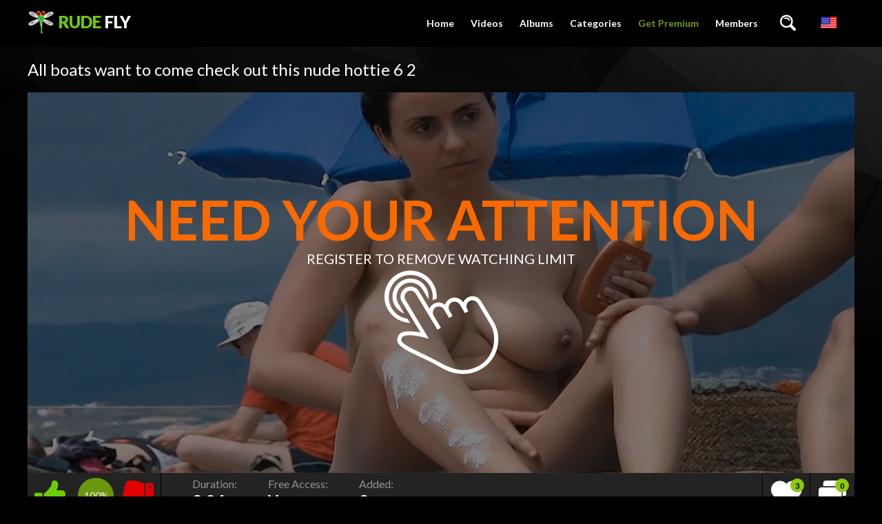

--- FILE ---
content_type: text/html; charset=utf-8
request_url: https://rudefly.com/videos/11575/all-boats-want-to-come-check-out-this-nude-hottie-6/
body_size: 5718
content:
<!doctype html>
<html lang="en">
<head>
	<meta http-equiv="x-ua-compatible" content="ie=edge">
	<title>All boats want to come check out this nude hottie 6 2</title>
	<meta name="description" content="This clip shown at Rudefly.com - the best video nudism site. Also at RudeFly you can find awesome russian nudist video . All boats want to come check out this nude hottie 6">
	<meta name="keywords" content="Voyeur, Amateur, Topless Beach, tits, boobs, nude on beach, candid, outdoor, amateur, free access, without bra, braless, beach, topless, nudism, nudist, notfirst">
	<meta http-equiv="content-type" content="text/html; charset=utf-8">
	<meta name="viewport" content="width=device-width, initial-scale=1.0, user-scalable=no">
	<meta name="HandheldFriendly" content="true">

     <link rel="shortcut icon" href="https://rudefly.com/favicon.ico">
	<link href='https://fonts.googleapis.com/css?family=Lato:300,400,700,900' rel='stylesheet' type='text/css'>
			<link href="https://rudefly.com/static/styles/jquery.fancybox-dark.css?v=1.01" rel="stylesheet" type="text/css"/>
		<link href="https://rudefly.com/static/styles/all-dark.css?v=1.92" rel="stylesheet" type="text/css"/>
			<link href="https://rudefly.com/static/styles/banner.css?v=1.68" rel="stylesheet" type="text/css"/>
	<script>
		var pageContext = {
									videoId: '11575', 						loginUrl: 'https://rudefly.com/login-required/'
		};
	</script>
				<link href="https://rudefly.com/videos/11575/all-boats-want-to-come-check-out-this-nude-hottie-6/" rel="canonical"/>
														<link href="https://rudefly.com/videos/11575/all-boats-want-to-come-check-out-this-nude-hottie-6/" rel="alternate" hreflang="en"/>
					<link href="https://rudefly.com/videos/11575/all-boats-want-to-come-check-out-this-nude-hottie-6/" rel="alternate" hreflang="x-default"/>
																					<link href="https://rudefly.com/videos/11575/all-boats-want-to-come-check-out-this-nude-hottie-6/?kt_lang=de" rel="alternate" hreflang="de"/>
																					<link href="https://rudefly.com/videos/11575/all-boats-want-to-come-check-out-this-nude-hottie-6/?kt_lang=fr" rel="alternate" hreflang="fr"/>
																					<link href="https://rudefly.com/videos/11575/all-boats-want-to-come-check-out-this-nude-hottie-6/?kt_lang=it" rel="alternate" hreflang="it"/>
																					<link href="https://rudefly.com/videos/11575/all-boats-want-to-come-check-out-this-nude-hottie-6/?kt_lang=es" rel="alternate" hreflang="es"/>
																					<link href="https://rudefly.com/videos/11575/all-boats-want-to-come-check-out-this-nude-hottie-6/?kt_lang=ru" rel="alternate" hreflang="ru"/>
																					<link href="https://rudefly.com/videos/11575/all-boats-want-to-come-check-out-this-nude-hottie-6/?kt_lang=zh" rel="alternate" hreflang="zh"/>
																					<link href="https://rudefly.com/videos/11575/all-boats-want-to-come-check-out-this-nude-hottie-6/?kt_lang=ja" rel="alternate" hreflang="ja"/>
													<meta property="og:title" content="All boats want to come check out this nude hottie 6 2"/>
				<meta property="og:image" content="https://rudefly.com/get_file/0/4c7409d7d44a91dc945db9a9ac9e8087fa95588b4f/11000/11575/posters/1.jpg/"/>
				<meta property="og:description" content="This clip shown at Rudefly.com - the best video nudism site. Also at RudeFly you can find awesome russian nudist video . All boats want to come check out this nude hottie 6"/>
	

</head>

<body>
<div class="wrapper">
	<header class="header cfx">
		<div class="container">
			<h1 class="logo">
				<a href="https://rudefly.com/"><span class="mark">Rude</span> Fly</a>
			</h1>
			<div class="header__options">
				<button class="mobile-menu-opener" data-action="mobile"><i class="icon-three-bars"></i></button>
				<nav class="main-menu" data-navigation="true">
					<ul class="main-menu__list">
						<li class="main-menu__item ">
							<a href="https://rudefly.com/">Home</a>
						</li>


						<li class="main-menu__item ">
							<a href="https://rudefly.com/videos/">Videos</a>
						</li>
													<li class="main-menu__item ">
								<a href="https://rudefly.com/albums/">Albums</a>
							</li>
																									<li class="main-menu__item ">
								<a href="https://rudefly.com/categories/">Categories</a>
							</li>
						



																			<li class="main-menu__item">
								<a class="premium-link" href="https://rudefly.com/signup/" data-action="popup">Get Premium</a>
							</li>
																			<li class="main-menu__item main-menu__item--login">
								<a id="login_link" href="https://rudefly.com/login/" data-action="popup">Members</a>
							</li>
											</ul>
				</nav>
				<div class="search-bar">
					<a href="#" class="search-bar__button" data-action="drop" data-drop-id="search_drop"><i class="icon-search"></i></a>
					<div id="search_drop" class="search-bar__form">
						<form id="search_form" action="https://rudefly.com/search/" method="get" data-url="https://rudefly.com/search/%QUERY%/">
							<input class="search-bar__input pull-left" name="q" type="text" value="" placeholder="Search">
							<div class="search-bar__filter pull-left">
								<a href="#" class="search-bar__filter-button" data-action="drop" data-drop-id="search_options_drop">
																			<i class="icon-camera-shape-10" data-search-type-icon></i>
																		<i class="icon-chevron-down"></i>
								</a>
								<ul class="search-bar__drop" id="search_options_drop">
									<li>
										<input type="radio" name="for" value="videos" id="search_type_videos" data-url="https://rudefly.com/search/%QUERY%/" checked>
										<label for="search_type_videos">
											<span>Videos</span>
											<i class="icon-camera-shape-10" data-search-type-icon></i>
										</label> 
									</li>
																			<li>
											<input type="radio" name="for" value="albums" id="search_type_albums" data-url="https://rudefly.com/search/%QUERY%/albums/" >
											<label for="search_type_albums">
												<span>Albums</span>
												<i class="icon-photo-shape-8" data-search-type-icon></i>
											</label>
										</li>
																										</ul>
							</div>
							<button class="search-bar__submit pull-left" type="submit"><i class="icon-search"></i></button>
						</form>
					</div>
				</div>
									<div class="lang-select">
						<div class="dropdown__block align-right cfg-select">
							<div data-action="drop" data-drop-id="languages_drop">
																											<img src="https://rudefly.com/static/images/flags/US.png" alt="English" title="English">
																																																																																																																																															</div>
							<div class="dropdown__block__menu" id="languages_drop">
								<nav>
									<em></em>
									<ul class="drop-inner">
																																																						<li>
																											<a href="https://rudefly.com/videos/11575/all-boats-want-to-come-check-out-this-nude-hottie-6/?kt_lang=de">
															<img src="https://rudefly.com/static/images/flags/DE.png" class="cfg-icon" alt="DE"/>Deutch
														</a>
																									</li>
																																												<li>
																											<a href="https://rudefly.com/videos/11575/all-boats-want-to-come-check-out-this-nude-hottie-6/?kt_lang=fr">
															<img src="https://rudefly.com/static/images/flags/FR.png" class="cfg-icon" alt="FR"/>Français
														</a>
																									</li>
																																												<li>
																											<a href="https://rudefly.com/videos/11575/all-boats-want-to-come-check-out-this-nude-hottie-6/?kt_lang=it">
															<img src="https://rudefly.com/static/images/flags/IT.png" class="cfg-icon" alt="IT"/>Italiano
														</a>
																									</li>
																																												<li>
																											<a href="https://rudefly.com/videos/11575/all-boats-want-to-come-check-out-this-nude-hottie-6/?kt_lang=es">
															<img src="https://rudefly.com/static/images/flags/ES.png" class="cfg-icon" alt="ES"/>Español
														</a>
																									</li>
																																												<li>
																											<a href="https://rudefly.com/videos/11575/all-boats-want-to-come-check-out-this-nude-hottie-6/?kt_lang=ru">
															<img src="https://rudefly.com/static/images/flags/RU.png" class="cfg-icon" alt="RU"/>Русский
														</a>
																									</li>
																																												<li>
																											<a href="https://rudefly.com/videos/11575/all-boats-want-to-come-check-out-this-nude-hottie-6/?kt_lang=zh">
															<img src="https://rudefly.com/static/images/flags/CN.png" class="cfg-icon" alt="CN"/>中文
														</a>
																									</li>
																																												<li>
																											<a href="https://rudefly.com/videos/11575/all-boats-want-to-come-check-out-this-nude-hottie-6/?kt_lang=ja">
															<img src="https://rudefly.com/static/images/flags/JP.png" class="cfg-icon" alt="JP"/>日本語
														</a>
																									</li>
																														</ul>
								</nav>
							</div>
						</div>
					</div>
							</div>
		</div>
	</header>
	<div class="main">
<div class="container">
	<h1 class="title">All boats want to come check out this nude hottie 6 2</h1>
	<div class="media-container">
		<div class="player">
			<div class="player-holder">
															<a class="media-container__join" href="https://rudefly.com/login-required/" data-action="popup">
	<img class="media-container__join__img" src="https://rudefly.com/get_file/0/4c7409d7d44a91dc945db9a9ac9e8087fa95588b4f/11000/11575/posters/1.jpg/" alt="All boats want to come check out this nude hottie 6 2">
	<span class="media-container__join__text">
		<em class="generic-error hidden"></em>
		<strong>Need your attention</strong>
		<span>Register To Remove Watching Limit</span>
		<i class="icon-click"></i>
	</span>
</a>							</div>
		</div>
	</div>
	<script src="//ajax.googleapis.com/ajax/libs/jquery/3.1.0/jquery.min.js"></script>
	<script type="text/javascript">
			$('.js-open-adv').on('click', function() {
				player_obj.play();
				setTimeout(function(){
					player_obj.pause();
					$(function (){
					    var advm_timer = 10;
					    $("#advm_timer").html(advm_timer);
					    function advmPreload(){
					        advm_timer = advm_timer-1;
					        $("#advm_timer").html(advm_timer);
					        if(advm_timer>0){
					            setTimeout(function(){ advmPreload(); },1000);
					        }else{
					            $("#advm_preload").hide();
					        }
					    }
					    setTimeout(function(){ advmPreload(); },1000);
					});
					$('body').addClass('open-adv');
					$(".js-open-adv").hide();
					setTimeout(function(){
					  	$('body').removeClass('open-adv');
					  	player_obj.play();
					  	setTimeout(function(){
					  		$(function (){
					  		    var advm_timer = 5;
					  		    $("#advm_timer").html(advm_timer);
					  		    function advmPreload(){
					  		        advm_timer = advm_timer-1;
					  		        $("#advm_timer").html(advm_timer);
					  		        if(advm_timer>0){
					  		            setTimeout(function(){ advmPreload(); },1000);
					  		        }else{
					  		            $("#advm_preload").hide();
					  		        }
					  		    }
					  		    setTimeout(function(){ advmPreload(); },1000);
					  		});
						  	$('body').addClass('open-adv');
						  	player_obj.pause();
					  		setTimeout(function(){
					  				$('body').removeClass('open-adv');
					  				player_obj.play();
					  			}, 5000);
					  	}, 60500);
					}, 10000);
				}, 70000);
			return false;
			});

			player_obj.listen('ktVideoPaused', function() {
				$('body').addClass('paused');
			});

			player_obj.listen('ktVideoStarted', function() {
				$('body').removeClass('paused');
			});

			player_obj.listen('ktVideoFinished', function() {
				$('body').addClass('open-adv');
				$('.js-open-adv').css({'display':'block'});
				$(".js-time").hide();
			});
	</script>
		<div class="info-bar cfx">
		<div class="vote-block info-bar__cell" data-action="rating">
						
						
							<a class="btn__vote btn__like" title="I like this video" href="https://rudefly.com/login-required/" data-action="popup">
					<i class="icon-like-shape-15"></i>
				</a>
			
			<div id="voters" class="rotated thumb-spot__rating">
				<span data-rating="percent">100%</span>
			</div>

							<a class="btn__vote btn__dislike" title="I don't like this video" href="https://rudefly.com/login-required/" data-action="popup">
					<i class="icon-dislike-shape-15"></i>
				</a>
			
			<span class="tooltip hidden" data-show="success">Thank you!</span>
			<span class="tooltip hidden" data-show="error">IP already voted</span>
		</div>
		<div class="media-data info-bar__cell">
			<ul class="media-data__list">
				<li>
					<span class="media-data__list-title">Duration:</span>
					<strong class="media-data__list-value">2:04</strong>
				</li>
				<li><span class="media-data__list-title">Free Access:</span>
					<strong class="media-data__list-value">

Yes


</strong>

					</li>
				<li>
					<span class="media-data__list-title">Added:</span>
					<strong class="media-data__list-value">2 years ago</strong>
				</li>
			</ul>
		</div>
		<div class="info-bar__buttons">
			<div class="info-bar__cell">
				<div class="dropdown__block align-center">
																					<a title="Add to Favourites" href="https://rudefly.com/login-required/" data-action="popup" class="info-bar__button">
							<i class="icon-heart-shape-16"><span>3</span></i>
						</a>
									</div>
			</div>
															<div class="info-bar__cell">
												<a class="info-bar__button" title="Add comment" href="https://rudefly.com/login-required/" data-action="popup">
					<i class="icon-dialog-clouds-shape-19"><span>0</span></i>
					<i class="icon-icons8-Plus"></i>
				</a>
			</div>
		</div>
	</div>
	<div class="box media-info">
									<div class="media-info__row media-desc">
				<span class="media-info__label">Description:</span>
				<span class="media-info__desc">This clip shown at Rudefly.com - the best video nudism site. Also at RudeFly you can find awesome russian nudist video . All boats want to come check out this nude hottie 6</span>
			</div>
							<div class="media-info__row media-models">
													<div class="media-info__lists">
													<div class="media-info__lists-row">
								<span class="media-info__label">Categories:</span>
								<div class="media-info__buttons">
																			<a class="btn" href="https://rudefly.com/categories/voyeur-nudists/">Voyeur</a>
																			<a class="btn" href="https://rudefly.com/categories/amateur-nudists/">Amateur</a>
																			<a class="btn" href="https://rudefly.com/categories/topless-beach/">Topless Beach</a>
																	</div>
							</div>
																			<div class="media-info__lists-row">
								<span class="media-info__label">Tags:</span>
								<div class="media-info__buttons">
																			<a class="btn" href="https://rudefly.com/tags/tits/">tits</a>
																			<a class="btn" href="https://rudefly.com/tags/boobs/">boobs</a>
																			<a class="btn" href="https://rudefly.com/tags/nude-on-beach/">nude on beach</a>
																			<a class="btn" href="https://rudefly.com/tags/candid/">candid</a>
																			<a class="btn" href="https://rudefly.com/tags/outdoor/">outdoor</a>
																			<a class="btn" href="https://rudefly.com/tags/amateur/">amateur</a>
																			<a class="btn" href="https://rudefly.com/tags/free-access/">free access</a>
																			<a class="btn" href="https://rudefly.com/tags/without-bra/">without bra</a>
																			<a class="btn" href="https://rudefly.com/tags/braless/">braless</a>
																			<a class="btn" href="https://rudefly.com/tags/beach/">beach</a>
																			<a class="btn" href="https://rudefly.com/tags/topless/">topless</a>
																			<a class="btn" href="https://rudefly.com/tags/nudism/">nudism</a>
																			<a class="btn" href="https://rudefly.com/tags/nudist/">nudist</a>
																			<a class="btn" href="https://rudefly.com/tags/notfirst/">notfirst</a>
																	</div>
							</div>
											</div>
							</div>
			</div>
</div>
	
<div class="container">
	<div class="box comments">
		<span class="media-info__label">
			Comments:
			<a href="https://rudefly.com/login-required/" data-action="popup">
				Be the first one to comment!			</a>
		</span>

		
		<div class="comments__list hidden" id="video_comments_video_comments">
			</div>	</div>
</div>
<div class="related-videos" id="list_videos_related_videos">
	<h2 class="title">Related Videos</h2>
		<div class="thumbs">
	<div class="container">
		
							<div class="thumbs__list cfx">
									<div class="item thumb thumb--videos" data-hover="true">
						<a href="https://rudefly.com/videos/9259/late-fall-and-the-ice-was-forming-on-the-lake-but-we-made-the-most-of-a-warmer-sunny-day-to-enjoy-the-plage-one-last-time/" title="Late fall, and the ice was forming on the lake.but we made the most of a warmer, sunny day to enjoy the plage one last time." >
							<img src="https://rudefly.com/contents/videos_screenshots/9000/9259/288x230/2.jpg" alt="Late fall, and the ice was forming on the lake.but we made the most of a warmer, sunny day to enjoy the plage one last time."    width="288" height="230"/>
							<div class="thumb__info">
								<div class="thumb-spot">
																											<div class="thumb-spot__rating rotated"><span>90%</span></div>
									<div class="thumb-spot__text">
										<h5 class="thumb-spot__title">
																							Late fall, and the ice was forming on the lake.but w...
																					</h5>
										<ul class="thumb-spot__data">
											<li>2:40</li>
											<li>3 years ago</li>
											                                                                                        <li>Free Access - <span> No</span></li>
<li>	



</li>
										</ul>
									</div>
								</div>
							</div>
						</a>
											</div>

														<div class="item thumb thumb--videos" data-hover="true">
						<a href="https://rudefly.com/videos/14713/it-is-still-summer-down-under-so-another-visit-to-my-local-secluded-plage-with-over-a-mile-to-walk-nude-along2/" title="It is still summer down under, so another visit to my local secluded plage with over a mile to walk nude along. 2" >
							<img src="https://rudefly.com/contents/videos_screenshots/14000/14713/288x230/2.jpg" alt="It is still summer down under, so another visit to my local secluded plage with over a mile to walk nude along. 2"    width="288" height="230"/>
							<div class="thumb__info">
								<div class="thumb-spot">
																											<div class="thumb-spot__rating rotated"><span>0%</span></div>
									<div class="thumb-spot__text">
										<h5 class="thumb-spot__title">
																							It is still summer down under, so another visit to m...
																					</h5>
										<ul class="thumb-spot__data">
											<li>2:04</li>
											<li>5 months ago</li>
											                                                                                        <li>Free Access - <span> No</span></li>
<li>	



</li>
										</ul>
									</div>
								</div>
							</div>
						</a>
											</div>

														<div class="item thumb thumb--videos" data-hover="true">
						<a href="https://rudefly.com/videos/12836/a-collection-of-rear-views-i-was-able-to-catch-on-and-around-the-beach-last-summer/" title="A collection of rear views I was able to catch on and around the beach last summer." >
							<img src="https://rudefly.com/contents/videos_screenshots/12000/12836/288x230/5.jpg" alt="A collection of rear views I was able to catch on and around the beach last summer."    width="288" height="230"/>
							<div class="thumb__info">
								<div class="thumb-spot">
																											<div class="thumb-spot__rating rotated"><span>100%</span></div>
									<div class="thumb-spot__text">
										<h5 class="thumb-spot__title">
																							A collection of rear views I was able to catch on an...
																					</h5>
										<ul class="thumb-spot__data">
											<li>2:01</li>
											<li>1 year ago</li>
											                                                                                        <li>Free Access - <span> No</span></li>
<li>	



</li>
										</ul>
									</div>
								</div>
							</div>
						</a>
											</div>

														<div class="item thumb thumb--videos" data-hover="true">
						<a href="https://rudefly.com/videos/16478/we-love-the-summer-and-clothing-optional-beach-enjoy-the-vids5/" title="We love the summer and clothing optional beach. Enjoy the vids! :-). 5" >
							<img src="https://rudefly.com/contents/videos_screenshots/16000/16478/288x230/1.jpg" alt="We love the summer and clothing optional beach. Enjoy the vids! :-). 5"    width="288" height="230"/>
							<div class="thumb__info">
								<div class="thumb-spot">
																											<div class="thumb-spot__rating rotated"><span>100%</span></div>
									<div class="thumb-spot__text">
										<h5 class="thumb-spot__title">
																							We love the summer and clothing optional beach. Enjo...
																					</h5>
										<ul class="thumb-spot__data">
											<li>1:57</li>
											<li>4 months ago</li>
											                                                                                        <li>Free Access - <span> No</span></li>
<li>	



</li>
										</ul>
									</div>
								</div>
							</div>
						</a>
											</div>

														<div class="item thumb thumb--videos" data-hover="true">
						<a href="https://rudefly.com/videos/10260/ahi-van-otras-fotitos-nudistas-chicas-mandarme-algunas-vosotras-besos4/" title="Ahi van otras fotitos nudistas, chicas mandarme algunas vosotras, besos. 2" >
							<img src="https://rudefly.com/contents/videos_screenshots/10000/10260/288x230/2.jpg" alt="Ahi van otras fotitos nudistas, chicas mandarme algunas vosotras, besos. 2"    width="288" height="230"/>
							<div class="thumb__info">
								<div class="thumb-spot">
																											<div class="thumb-spot__rating rotated"><span>93%</span></div>
									<div class="thumb-spot__text">
										<h5 class="thumb-spot__title">
																							Ahi van otras fotitos nudistas, chicas mandarme algu...
																					</h5>
										<ul class="thumb-spot__data">
											<li>2:08</li>
											<li>3 years ago</li>
											                                                                                        <li>Free Access - <span> No</span></li>
<li>	



</li>
										</ul>
									</div>
								</div>
							</div>
						</a>
											</div>

														<div class="item thumb thumb--videos" data-hover="true">
						<a href="https://rudefly.com/videos/11999/nude-beach-33/" title="Nude beach 33" >
							<img src="https://rudefly.com/contents/videos_screenshots/11000/11999/288x230/2.jpg" alt="Nude beach 33"    width="288" height="230"/>
							<div class="thumb__info">
								<div class="thumb-spot">
																											<div class="thumb-spot__rating rotated"><span>100%</span></div>
									<div class="thumb-spot__text">
										<h5 class="thumb-spot__title">
																							Nude beach 33
																					</h5>
										<ul class="thumb-spot__data">
											<li>1:49</li>
											<li>2 years ago</li>
											                                                                                        <li>Free Access - <span><i>Yes</i></span></li>
<li>	



</li>
										</ul>
									</div>
								</div>
							</div>
						</a>
											</div>

														<div class="item thumb thumb--videos" data-hover="true">
						<a href="https://rudefly.com/videos/11436/nude-beach-cute-girl-girl-funed-facialised-2/" title="Nude Beach - Cute girl girl funed   Facialised 2 2" >
							<img src="https://rudefly.com/contents/videos_screenshots/11000/11436/288x230/2.jpg" alt="Nude Beach - Cute girl girl funed   Facialised 2 2"    width="288" height="230"/>
							<div class="thumb__info">
								<div class="thumb-spot">
																											<div class="thumb-spot__rating rotated"><span>100%</span></div>
									<div class="thumb-spot__text">
										<h5 class="thumb-spot__title">
																							Nude Beach - Cute girl girl funed   Facialised 2 2
																					</h5>
										<ul class="thumb-spot__data">
											<li>2:05</li>
											<li>2 years ago</li>
											                                                                                        <li>Free Access - <span><i>Yes</i></span></li>
<li>	



</li>
										</ul>
									</div>
								</div>
							</div>
						</a>
											</div>

														<div class="item thumb thumb--videos" data-hover="true">
						<a href="https://rudefly.com/videos/15045/some-movies-from-a-little-while-ago-i-had-taken-on-the-beach/" title="Some movies from a little while ago I had taken on the beach.!." >
							<img src="https://rudefly.com/contents/videos_screenshots/15000/15045/288x230/5.jpg" alt="Some movies from a little while ago I had taken on the beach.!."    width="288" height="230"/>
							<div class="thumb__info">
								<div class="thumb-spot">
																											<div class="thumb-spot__rating rotated"><span>0%</span></div>
									<div class="thumb-spot__text">
										<h5 class="thumb-spot__title">
																							Some movies from a little while ago I had taken on t...
																					</h5>
										<ul class="thumb-spot__data">
											<li>1:55</li>
											<li>1 month ago</li>
											                                                                                        <li>Free Access - <span> No</span></li>
<li>	



</li>
										</ul>
									</div>
								</div>
							</div>
						</a>
											</div>

														<div class="item thumb thumb--videos" data-hover="true">
						<a href="https://rudefly.com/videos/11528/Nude Beach - not Blurred fun 3 2/" title="Nude Beach - not Blurred fun 3 2" >
							<img src="https://rudefly.com/contents/videos_screenshots/11000/11528/288x230/3.jpg" alt="Nude Beach - not Blurred fun 3 2"    width="288" height="230"/>
							<div class="thumb__info">
								<div class="thumb-spot">
																											<div class="thumb-spot__rating rotated"><span>100%</span></div>
									<div class="thumb-spot__text">
										<h5 class="thumb-spot__title">
																							Nude Beach - not Blurred fun 3 2
																					</h5>
										<ul class="thumb-spot__data">
											<li>1:58</li>
											<li>2 years ago</li>
											                                                                                        <li>Free Access - <span><i>Yes</i></span></li>
<li>	



</li>
										</ul>
									</div>
								</div>
							</div>
						</a>
											</div>

														<div class="item thumb thumb--videos" data-hover="true">
						<a href="https://rudefly.com/videos/11562/first-ever-naturists-contri2/" title="first-ever Naturists contri 2" >
							<img src="https://rudefly.com/contents/videos_screenshots/11000/11562/288x230/5.jpg" alt="first-ever Naturists contri 2"    width="288" height="230"/>
							<div class="thumb__info">
								<div class="thumb-spot">
																											<div class="thumb-spot__rating rotated"><span>100%</span></div>
									<div class="thumb-spot__text">
										<h5 class="thumb-spot__title">
																							first-ever Naturists contri 2
																					</h5>
										<ul class="thumb-spot__data">
											<li>1:52</li>
											<li>2 years ago</li>
											                                                                                        <li>Free Access - <span><i>Yes</i></span></li>
<li>	



</li>
										</ul>
									</div>
								</div>
							</div>
						</a>
											</div>

														<div class="item thumb thumb--videos" data-hover="true">
						<a href="https://rudefly.com/videos/11016/she-really-like-being-nude/" title="She really like being nude" >
							<img src="https://rudefly.com/contents/videos_screenshots/11000/11016/288x230/2.jpg" alt="She really like being nude"    width="288" height="230"/>
							<div class="thumb__info">
								<div class="thumb-spot">
																											<div class="thumb-spot__rating rotated"><span>100%</span></div>
									<div class="thumb-spot__text">
										<h5 class="thumb-spot__title">
																							She really like being nude
																					</h5>
										<ul class="thumb-spot__data">
											<li>2:05</li>
											<li>2 years ago</li>
											                                                                                        <li>Free Access - <span> No</span></li>
<li>	



</li>
										</ul>
									</div>
								</div>
							</div>
						</a>
											</div>

														<div class="item thumb thumb--videos" data-hover="true">
						<a href="https://rudefly.com/videos/12837/a-couple-of-chicks-last-june-during-a-vacation-part-one-2/" title="A couple of chicks last june during a vacation part one!!. 2" >
							<img src="https://rudefly.com/contents/videos_screenshots/12000/12837/288x230/5.jpg" alt="A couple of chicks last june during a vacation part one!!. 2"    width="288" height="230"/>
							<div class="thumb__info">
								<div class="thumb-spot">
																											<div class="thumb-spot__rating rotated"><span>100%</span></div>
									<div class="thumb-spot__text">
										<h5 class="thumb-spot__title">
																							A couple of chicks last june during a vacation part ...
																					</h5>
										<ul class="thumb-spot__data">
											<li>3:01</li>
											<li>1 year ago</li>
											                                                                                        <li>Free Access - <span> No</span></li>
<li>	



</li>
										</ul>
									</div>
								</div>
							</div>
						</a>
											</div>

												</div>
					</div>
</div></div>

</div>	
<div class="join-block-thin">
	<div class="container">
		<span class="join-block-thin__text">Join now for access to <span>86805 images</span> and 360 hours of <span>HD movies</span> >>></span>
		<a href="https://rudefly.com/signup/" data-action="popup" class="btn btn--big btn--color pull-right">Get Access</a>
	</div>
</div>
<footer class="footer">
	<div class="container">
		<h1 class="logo pull-left">
			<a href="https://rudefly.com/"><span class="mark">Rude</span> Fly</a>

		</h1>
		<div class="footer_options">
			<nav class="footer-menu">
				<ul class="footer-menu__list">
					<li class="footer-menu__item ">
						<a href="https://rudefly.com/">Home</a>
					</li>
					<li class="footer-menu__item ">
						<a href="https://rudefly.com/videos/">Videos</a>
					</li>
											<li class="footer-menu__item ">
							<a href="https://rudefly.com/albums/">Albums</a>
						</li>
															

											<li class="footer-menu__item">
							<a class="premium-link" href="https://rudefly.com/signup/" data-action="popup">Get Premium</a>
						</li>
										
											<li class="footer-menu__item">
							<a href="https://rudefly.com/login/" data-action="popup">Members</a>
						</li>
					  <li class="footer-menu__item">
							
						<a data-href="https://rudefly.com/feedback/" data-action="popup">Content Removal </a></li>
				

																					<li class="footer-menu__item ">
							<a href="https://rudefly.com/2257/">18 U.S.C. 2257</a>
						</li>
																<li class="footer-menu__item ">
							<a href="https://rudefly.com/privacy/">Privacy Policy</a>
						</li>
					                    


                                       <li class="footer-menu__item">
							
						<a data-href="https://rudefly.com/feedback/" data-action="popup">Support </a></li>
				


				</ul>
			</nav>
			<div class="footer__copy">&copy;  2026 Rude Fly. All rights reserved. All models were at least 18 years of age when photographed.  *Free - means 1 video per day if you are registered user.
</br>
</div>
		</div>
	</div>
</footer>
</div> <!-- wrapper end -->
<script src="https://rudefly.com/static/js/vendors.min.js?v=1.0"></script>
<script src="https://rudefly.com/static/js/theme.js?v=1.9"></script>
<script>
	$(document).ready(function () {
		if (window.location.href.indexOf('?upgrade') > 0) {
			$('#upgrade_link').click();
		}
	});
</script>

<script async src="https://www.googletagmanager.com/gtag/js?id=G-HS9NZVES0C"></script>
<script>
  window.dataLayer = window.dataLayer || [];
  function gtag(){dataLayer.push(arguments);}
  gtag('js', new Date());

  gtag('config', 'G-HS9NZVES0C');
</script>


<script>
  var _paq = window._paq = window._paq || [];
  /* tracker methods like "setCustomDimension" should be called before "trackPageView" */
  _paq.push(['trackPageView']);
  _paq.push(['enableLinkTracking']);
  (function() {
    var u="//etyzo.com/";
    _paq.push(['setTrackerUrl', u+'matomo.php']);
    _paq.push(['setSiteId', '1']);
    var d=document, g=d.createElement('script'), s=d.getElementsByTagName('script')[0];
    g.async=true; g.src=u+'matomo.js'; s.parentNode.insertBefore(g,s);
  })();
</script>


<script defer src="https://static.cloudflareinsights.com/beacon.min.js/vcd15cbe7772f49c399c6a5babf22c1241717689176015" integrity="sha512-ZpsOmlRQV6y907TI0dKBHq9Md29nnaEIPlkf84rnaERnq6zvWvPUqr2ft8M1aS28oN72PdrCzSjY4U6VaAw1EQ==" data-cf-beacon='{"version":"2024.11.0","token":"4ca1c2e6775248a7a96f231b36eb0746","r":1,"server_timing":{"name":{"cfCacheStatus":true,"cfEdge":true,"cfExtPri":true,"cfL4":true,"cfOrigin":true,"cfSpeedBrain":true},"location_startswith":null}}' crossorigin="anonymous"></script>
</body>
</html>